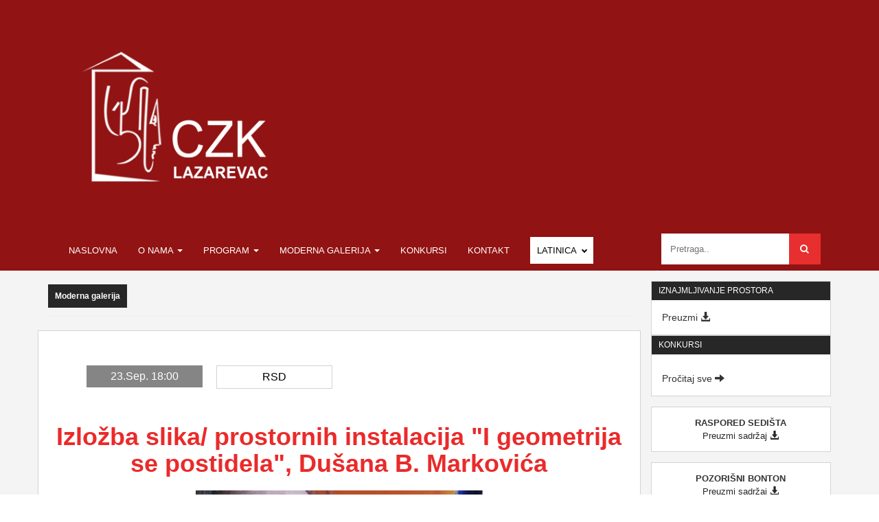

--- FILE ---
content_type: text/html; charset=UTF-8
request_url: https://www.czklazarevac.rs/program/moderna-galerija/izloba-i-geometrija-se-postidela-dusana-b-markovica-20220916
body_size: 8228
content:
<!doctype html>
<html lang="en">
    <head>
        <meta charset="utf-8">
        <meta name="viewport" content="width=device-width, initial-scale=1, shrink-to-fit=no">
        <meta name="description" content="">
        <meta name="keywords" content="">
        <meta name="title" content="Izložba slika/ prostornih instalacija &quot;I geometrija se postidela&quot;, Dušana B. Markovića - Moderna galerija">
        <meta name="author" content="">
        
        <meta property="fb:app_id" content="792409494565453"/>
        <meta property="og:title" content="Izložba slika/ prostornih instalacija &quot;I geometrija se postidela&quot;, Dušana B. Markovića - Moderna galerija"/>
        <meta property="og:url" content="https://www.czklazarevac.rs/program/moderna-galerija/izloba-i-geometrija-se-postidela-dusana-b-markovica-20220916"/>
        <meta property="og:site_name" content="CZK Lazarevac"/>
        <meta property="og:image" content="https://www.czklazarevac.rs/storage/app/uploads/public/632/446/a25/632446a255497419525363.jpg"/>
        <meta property="og:type" content="article"/>
        <meta property="og:description" content=""/>
        
        <link rel="icon" href="https://www.czklazarevac.rs/themes/czk_lazarevac/assets/images/favicon.ico">
        <link rel="stylesheet" href="https://maxcdn.bootstrapcdn.com/bootstrap/3.3.7/css/bootstrap.min.css">
        <link rel="stylesheet" href="https://cdnjs.cloudflare.com/ajax/libs/font-awesome/4.7.0/css/font-awesome.min.css">
        <link rel="stylesheet" type="text/css" href="https://cdnjs.cloudflare.com/ajax/libs/slick-carousel/1.9.0/slick.min.css"/>
        <link rel="stylesheet" type="text/css" href="https://cdnjs.cloudflare.com/ajax/libs/slick-carousel/1.9.0/slick-theme.min.css"/>
        <script src="https://ajax.googleapis.com/ajax/libs/jquery/3.2.1/jquery.min.js"></script>
        <script src="https://maxcdn.bootstrapcdn.com/bootstrap/3.3.7/js/bootstrap.min.js"></script>
        <link rel="icon" href="https://www.czklazarevac.rs/themes/czk_lazarevac/assets/images/logo.ico" type="image/x-icon">
        <link href="https://www.czklazarevac.rs/themes/czk_lazarevac/assets/css/style.css" rel="stylesheet">
                <title>Izložba slika/ prostornih instalacija &quot;I geometrija se postidela&quot;, Dušana B. Markovića - Moderna galerija</title>
    </head>
    <body class="layout-default page-program">
        <script>
	$("#slideshow > div:gt(0)").hide();

setInterval(function() {
  $('#slideshow > div:first')
    .fadeOut(1000)
    .next()
    .fadeIn(1000)
    .end()
    .appendTo('#slideshow');
}, 6000);
</script>
<div class="section-1">
    <div class="languages">
    </div>
    <div class="row header">
        <div class="navbar-brand col-sm-4">
            <a href="#"><img src="https://www.czklazarevac.rs/themes/czk_lazarevac/assets/images/logo.png" class="img-responsive" style="width:280px" alt=""></a></div>
            <div class="col-sm-8 hidden-xs">
                <div id="slideshow">
                                </div>
            </div>
    </div>
</div>        <nav class="navbar navbar-inverse">
    <div class="container">
        <div class="navbar-header">
        <button type="button" class="navbar-toggle" data-toggle="collapse" data-target="#myNavbar">
            <span class="icon-bar"></span>
            <span class="icon-bar"></span>
            <span class="icon-bar"></span>
        </button>

        </div>
        <div style="text-transform: uppercase;" class="collapse navbar-collapse" id="myNavbar">
            <ul class="nav navbar-nav">
                                        <li class="item sgfx-menu ">
                    <a href="https://www.czklazarevac.rs" target="_self">
                        Naslovna
                    </a>
                                        </li>
                                                <li class="dropdown item sgfx-menu ">
                    <a href="https://www.czklazarevac.rs/o-nama" target="_self" class="dropdown-toggle" data-toggle="dropdown">
                        O nama <span class="caret"></span>
                    </a>
                                        <ul class="dropdown-menu">
                                                                        <li class="item sgfx-menu ">
                                <a href="https://www.czklazarevac.rs/o-centru-za-kulturu-lazarevac" target="_self">
                                    O centru za kulturu
                                </a>
                                                            </li>
                                                            </ul>
                            </li>
                                                <li class="dropdown item sgfx-menu ">
                    <a href="#" target="_self" class="dropdown-toggle" data-toggle="dropdown">
                        Program <span class="caret"></span>
                    </a>
                                        <ul class="dropdown-menu">
                                                                        <li class="item sgfx-menu ">
                                <a href="https://www.czklazarevac.rs/programi/filmski-program" target="_self">
                                    Filmski program
                                </a>
                                                            </li>
                                                                                                <li class="item sgfx-menu ">
                                <a href="https://www.czklazarevac.rs/programi/muzicki-program" target="_self">
                                    Muzički program
                                </a>
                                                            </li>
                                                                                                <li class="item sgfx-menu ">
                                <a href="https://www.czklazarevac.rs/programi/scenski-program" target="_self">
                                    Scenski program
                                </a>
                                                            </li>
                                                                                                <li class="item sgfx-menu ">
                                <a href="https://www.czklazarevac.rs/programi/likovni-program" target="_self">
                                    Likovni program
                                </a>
                                                            </li>
                                                                                                <li class="item sgfx-menu ">
                                <a href="https://www.czklazarevac.rs/programi/edukativni-program" target="_self">
                                    Edukativni program
                                </a>
                                                            </li>
                                                                                                <li class="item sgfx-menu ">
                                <a href="https://www.czklazarevac.rs/programi/manifestacije" target="_self">
                                    Manifestacije
                                </a>
                                                            </li>
                                                                                                <li class="item sgfx-menu ">
                                <a href="https://www.czklazarevac.rs/programi/tribinski-program" target="_self">
                                    Tribinski program
                                </a>
                                                            </li>
                                                            </ul>
                            </li>
                                                <li class="dropdown item sgfx-menu ">
                    <a href="#" target="_self" class="dropdown-toggle" data-toggle="dropdown">
                        Moderna galerija <span class="caret"></span>
                    </a>
                                        <ul class="dropdown-menu">
                                                                        <li class="item sgfx-menu ">
                                <a href="https://www.czklazarevac.rs/moderna-galerija" target="_self">
                                    O Modernoj galeriji
                                </a>
                                                            </li>
                                                                                                <li class="item sgfx-menu ">
                                <a href="https://www.czklazarevac.rs/programi/moderna-galerija" target="_self">
                                    Program moderne galerije
                                </a>
                                                            </li>
                                                                                                <li class="item sgfx-menu ">
                                <a href="https://www.czklazarevac.rs/programi/moderna-galerija-prateci-program" target="_self">
                                    Prateći program moderne galerije
                                </a>
                                                            </li>
                                                                                                <li class="item sgfx-menu ">
                                <a href="https://www.czklazarevac.rs/legat-leposave-lepe-perovic" target="_self">
                                    Legat Leposave Lepe Perović - Stalna postavka
                                </a>
                                                            </li>
                                                                                                <li class="item sgfx-menu ">
                                <a href="https://www.czklazarevac.rs/rezultati-konkursa-moderne-galerije-centra-za-kulturu-lazarevac-za-izlagacku-sezonu-2025-godine" target="_self">
                                    Rezultati kоnkursa Mоderne galeriјe Centra za kulturu Lazarevac za izlagačku sezоnu 2025. gоdine
                                </a>
                                                            </li>
                                                            </ul>
                            </li>
                                                <li class="item sgfx-menu ">
                    <a href="https://www.czklazarevac.rs/objave" target="_self">
                        Konkursi
                    </a>
                                        </li>
                                                <li class="item sgfx-menu ">
                    <a href="https://www.czklazarevac.rs/kontakt" target="_self">
                        Kontakt
                    </a>
                                        </li>
            </ul>
            <ul class="nav navbar-nav navbar-right">
                <form class="example">
                    <input type="text" placeholder="Pretraga.." name="search">
                    <button type="submit"><i class="fa fa-search"></i></button>
                </form>
            </ul>
            <div class="sgfx_toggler">
                <div class="sgfx_toggler--main">
                  Latinica <i class="sgfxarrow sgfxdown"></i>
                </div>
                <div class="sgfx_toggler--dropdown openLatCirBlock">
                  <p>Latinica</p>
                  <p>Ћирилица</p>
                </div>
              </div>
        </div>
    </div>
</nav>
        
        <div class="section-3">
            <div class="container">
                <div class="row ">
                    <div class="col-sm-9">
                        
<h3><small><b>Moderna galerija</b></small></h3>
<hr>

<div id="row" class="row style selectedItem">
    <div class="main">


        <div class="row widget">
                                                                        <div class="col-sm-3 dateTime_pass">
                            <p>23.Sep. 18:00</p>
                        </div>
                                                
            <div class="col-sm-3 priceData">
                <p>  <span class="sgfx-translate">RSD</span> </p>
            </div>
            <!-- <div class="col-sm-3">
                <a href="#" class="btn btn-info ">
                    Rezervišite kartu
                </a>
            </div> -->
        </div>


        <h1 class="sgfx-translate">Izložba slika/ prostornih instalacija &quot;I geometrija se postidela&quot;, Dušana B. Markovića</h1>
        <div class="img">
            <img src="https://www.czklazarevac.rs/storage/app/uploads/public/632/446/a25/thumb_1914_390_500_0_0_crop.jpg" class="img-responsive">
        </div>
    </div>

    <div class="information sgfx-translate">
        
    </div>
    <br>
    <div class="description sgfx-translate">
        <p style="text-align: justify;">Nastavljajuću svoju izlagačku sezonu 2022. godine Moderna galerija Centra za kulturu Lazarevac u petak, 23. septembra u 18.00 časova ljubiteljima likovne umetnosti predstaviće izložbu radova "I geometrija se postidela", Dušana B. Markovića.</p>

<p style="text-align: justify;">Postavka izložbe bazira se na &nbsp;šest prostornih instalacija "koje se, unutar sebe, iščitavaju sleva nadesno, u vidu intrigantnog rebusa u čije značenje treba da proniknemo... Izložbom "I geometrija se postidela" Dušan Marković problematizuje ubistvo kao akt agresije, i to ne bilo kakvo ubistvo, već ubistvo dekapitacijom (odsecanjem glave), kao potpunu fizičku i moralnu degradaciju i uništenje drugog ljudskog bića." (iz teksta kataloga Ivana Fregl, istoričarka umetnosti)</p>

<p style="text-align: justify;">Biografija&nbsp;</p>

<p style="text-align: justify;">1948. Rođen u Beogradu
	<br>1974. Završio FLU u Beogradu
	<br>1977. Završio poslediplomske studije na FLU
	<br>1980. Boravio na National Hoger Institut-u u Antverpenu, Belgija
	<br>(stipendista vlade Belgije)
	<br>SAMOSTALNE IZLOŽBE
	<br>1973. Amsterdam, Holandija, galerija T, sculpture u aluminijumu
	<br>1974. Beograd, „Skulpture i crteži”, Galerija Doma omladine
	<br>1975. Novi Sad, „Slike i crteži”, Salon tribine mladih
	<br>1976. Beograd, „Grafike i crteži”, Galerija Grafički kolektiv
	<br>1977. Beograd, „Skulpture i grafike”, Galerija Doma omladine
	<br>1979. Beograd, „Skulpture i gvaševi”, Galerija KNU
	<br>1979. Kragujevac, „Skulpture i grafike”, Mali likovni salon Narodnog
	<br>muzeja
	<br>1980. Antverpen (Belgija), „Crteži i objekti”, National Hoger Institut
	<br>Cazin, zamak Ostržac, crteži
	<br>1982. Beograd, „Crteži i mala plastika”, Galerija Grafički kolektiv
	<br>1983. Niš, „Radovi 73-83”, Salon 77
	<br>1984.
	<br>Beograd, „Skulpture i slike”, Galerija Kulturni centar;
	<br>Čačak, „Skulpture i slike”, Galerija Dom kulture
	<br>1986.
	<br>Beograd, „Nostalgija majstora bilijara”, slike i objekti, Galerija
	<br>Stara kapetanija
	<br>Bor, „Prodavac iluzija”, skulpture, Galerija Muzeja metalurgije
	<br>1991. Beograd, „Slike i objekti”, Galerija ULUS-a
	<br>1993. Beograd, „Pariski dnevnik”, radovi na papiru, Galerija Grafički
	<br>kolektiv
	<br>1996. Beograd, „Jahači sazvežđa”, objekti i crteži, Galerija Cepter
	<br>1997. Beograd, „Studija ruke, eksera i spirale”, objekti i crteži,
	<br>Galerija Haos
	<br>1998. Budva, „Jahači sazvežđa II”, objekti, Galerija Arkade
	<br>2000. Niš, „Skulpture i slike”, Galerija Srbija
	<br>2001. Nikozija (Kipar), „Krik u dva reda”, Centar Melina Merkuri
	<br>2001. Beograd, „O veličini – jezička rasprava”, objekti, Galerija
	<br>ULUS-a
	<br>2002.
	<br>Oslo (Norveška), „About the...”, objekti i crteži,
	<br>Jugoslovenski kulturni centar;
	<br>Drobak (Norveška), „About the...”, objekti i crteži, Galerija
	<br>Bryggerhuset
	<br>2003. Požega, „O rodoslovu...”, objekti i slike, Gradska galerija
	<br>2004. Vranje, „O deobi...”, objekti i slike, Galerija Narodnog muzeja
	<br>2006.
	<br>Beograd, „O deobi”, objekti, Galerija Grafičkog kolektiva;
	<br>Beograd, „O kastraciji”, slike i objekti, Umetnički paviljon Cvjeta
	<br>Zuzorić
	<br>2007. Budva, „O sinhronicitetu”, slike, Gradteatar, Galerija Santa
	<br>Marija
	<br>2008. Beograd, „Matrica”, skulpture, Nacionalna galerija Beograd
	<br>2011. Beograd, „O sreći”, slike, Galerija Haos
	<br>2012. Beograd, „O kamuflaži”, objekti, Prodajna galerija Beograd
	<br>2013. Budimpešta (Mađarska), „Levo, levo, levo...”, prostorna
	<br>instalacija, Galerija Srpskog kulturnog centra
	<br>2015. Beograd, „Tvorac tornada”, Umetnički paviljon Cvjeta Zuzorić;
	<br>„Digitalni kolaž – 20 godina rada Galerije Haos”, Galerija Haos
	<br>2018. Dubai, UAE, „Osam projekata crteža”, alternativni prostor
	<br>2018. Beograd, „Koliko gore toliko dole”, galerija 73, objekti
	<br>2019. Beograd, „O smrti mecene, potopu i apostolskim znamenjima”,
	<br>Umetnički paviljon Cvjeta Zuzorić;
	<br>2020. Niš, „O namerama autora”, Galerija SLU, Paviljon u Tvrđavi
	<br>2022.
	<br>Beograd, galerija 73, umetnički projekat „Slavan, Beo, Vezan”, slike i
	<br>instalacije
	<br>Lazarevac, savremena galerija, umetnički projekat ,,I geomertija se
	<br>postidela’’, slike
	<br>Kikinda, galerija Terra, umetnički projekat ,,Posle potopa”, bojeno
	<br>drvo
	<br>Beograd, galerija Beograd, umetnički projekat „Autopsija bunde od
	<br>crnog astragana”, instalacije
	<br>NAGRADE
	<br>1968. Beograd, nagrada za skulpturu „Omladinci slikari amateri”,
	<br>Dom Omladine
	<br>1969. Beograd, „50 godina SKJ”, treća nagrada za skulpturu
	<br>1973.
	<br>Beograd, „Fond Ilije Kolarevića za skulpturu na FLU”
	<br>Beograd, „Prva nagrada za slikarstvo JK – Berlin 73”
	<br>Beograd, „Treća nagrada za skulpturu JK – Berlin 73”
	<br>1974. Vrnjačka Banja, „Prva nagrada za skulpturu LVS”
	<br>1976. Beograd, „Plaketa zlatnog pera Beograda”
	<br>1977. Beograd, „Fond Sretena Stojanovića za skulpturu FLU”
	<br>1980. Beograd, „Nagrada ULUS-a za malu plastiku”
	<br>1988. Beograd, „Nagrada za lice godine UEPS”, Grmeč, Miki Mićović,
	<br>autor spota Dušan B. Marković
	<br>1989. Beograd, „Zlatno dleto ULUS-a”
	<br>1989. Beograd, „Prva nagrada Prostor 89”
	<br>1998. Novi Sad, Nagrada za dizajn P.K.N.S.
	<br>KOLEKTIVNE IZLOŽBE
	<br>1967. Beograd, konkurs CKSOS, galerija Doma Omladine
	<br>1968. Beograd, „Omladinci slikari amateri”, Dom Omladine Beograd,
	<br>izložba radova studenata BU, Dom Omladine
	<br>1969. Beograd, izložba studenata BU, Cvijeta Zuzorić
	<br>1971. Seguret, Francuska, atelieartistique internacional, izložba u
	<br>Avinjonu
	<br>1973. Ljubljana, „Studentska forma Viva”, kamen bihacit
	<br>1974.
	<br>Beograd, „Grafika beogradskog kluba” Beograd, „Generacija 74”
	<br>Beograd, „Prvi izlagači Doma Omladine”
	<br>Beograd, „Moja mladost”</p>

<p>
	<br>
</p>
    </div>
    <div class="clearfix"></div>
        <div class="thumbnails-1">

            </div>
</div>                        <div class="row sponsors">
    <div class="col-sm-4"><img src="https://www.czklazarevac.rs/themes/czk_lazarevac/assets/images/Lazarevac.png" style="width: 60px; margin-right: 10px"> <span class="sgfx-translate">Gradska opština
        LAZAREVAC</span></div>
    <div class="col-sm-4"><img src="https://www.czklazarevac.rs/themes/czk_lazarevac/assets/images/eps.png" style="width: 50px; margin-right: 10px"> <span class="sgfx-translate">Ogranak RB Kolubara</span></div>
    <div class="col-sm-4">
    <a target="_blank" href="https://www.addiko.rs/">
        <img src="https://www.czklazarevac.rs/storage/app/media/adiko_banka_czk_lazarevac_footer.jpg" style="width: 150px; margin-right: 10px"> Addico Bank</div>
    </a>
</div>                    </div>
                    <div class="col-sm-3 sidebar">
                        <div id="fb-root"></div>
<script>(function(d, s, id) {
  var js, fjs = d.getElementsByTagName(s)[0];
  if (d.getElementById(id)) return;
  js = d.createElement(s); js.id = id;
  js.src = 'https://connect.facebook.net/en_GB/sdk.js#xfbml=1&version=v3.2';
  fjs.parentNode.insertBefore(js, fjs);
}(document, 'script', 'facebook-jssdk'));</script>
<!-- FB moze da se sredi da radi dinamicki.... Ovo je samo za pocetak -->


<div class="card">
    <div class="card-header">
        IZNAJMLJIVANJE PROSTORA
    </div>
    <div class="card-body">
        <a target="_blank" href="https://czklazarevac.rs/storage/app/media/pravilnik_o_koriscenju_prostora.docx"><span class="sgfx-translate">Preuzmi</span> <span class="glyphicon glyphicon-download-alt"></span></a>
    </div>
</div>


<div class="card">
    <div class="card-header sgfx-translate">
        KONKURSI
    </div>
            <div class="card-body">
            <p class="card-text sgfx-translate"></p>
            <a href="/objave"><span class="sgfx-translate">Pročitaj sve</span> <span class="glyphicon glyphicon-arrow-right"></a>
        </div>
    </div>


<div class="card-seatmap">
    <p class="card-text"><b class="sgfx-translate">RASPORED SEDIŠTA</b><br>
        <a target="_blank" href="https://www.czklazarevac.rs/storage/app/media/sala_czk_2024.png"><span class="sgfx-translate">Preuzmi sadržaj</span> <span class="glyphicon glyphicon-download-alt"></span></a></p>
</div>

<div class="card-bonton">
    <p class="card-text"><b class="sgfx-translate">POZORIŠNI BONTON</b><br>
        <a target="_blank" href="https://www.czklazarevac.rs/storage/app/media/Pozori%C5%A1niBonton.jpg"><span class="sgfx-translate">Preuzmi sadržaj</span> <span class="glyphicon glyphicon-download-alt"></span></a></p>
</div>
<div class="card-bonton">
    <p class="card-text"><b class="sgfx-translate">INFORMACIJE OD JAVNOG ZNAČAJA</b><br>
        <a target="_blank" href="https://www.czklazarevac.rs/storage/app/media/2023/informacije_od_javnog_znacaja.docx"><span class="sgfx-translate">Preuzmi sadržaj</span> <span class="glyphicon glyphicon-download-alt"></span></a></p>
</div>
<div class="card-bonton">
    <p class="card-text"><b class="sgfx-translate">ZAHTEV ZA INFORMACIJE OD JAVNOG ZNAČAJA</b><br>
        <a target="_blank" href="https://www.czklazarevac.rs/storage/app/media/2023/zahtev_za_infirmacije_od_javnog_znacaja.doc"><span class="sgfx-translate">Preuzmi sadržaj</span> <span class="glyphicon glyphicon-download-alt"></span></a></p>
</div>

<div class="card-info">
    <img style="width: 100%;" src="https://www.czklazarevac.rs/storage/app/media/adiko_banka_czk_lazarevaac.jpg" alt="">
</div>

<div class="card-info" style="width: 100%;">
    <img class="top img-responsive" src="https://www.czklazarevac.rs/themes/czk_lazarevac/assets/images/contact.jpg" alt="">
    <div class="card-body">
        <p class="card-text"><span class="sgfx-translate">ADRESA</span><br>
            <b><span class="sgfx-translate">Hilandarska 2, 11550 Lazarevac</span></b><br><br>

            <span class="sgfx-translate">KONTAKT TELEFONI</span> <br>
            <b>011/8123-344, 011/8121-703</b><br><br>

            <span class="sgfx-translate">RADNO VREME BILETARNICE</span><br>
            <b class="sgfx-translate">Radnim danima od 09 do 20h</b><br>
            <span class="sgfx-translate">Vikendom sat vremena pre početka programa</span></p>

    </div>
</div>

<div class="fb-page" data-href="https://web.facebook.com/czklazarevac/" data-tabs="timeline" data-small-header="false" data-adapt-container-width="true" data-hide-cover="false" data-show-facepile="true"><blockquote cite="https://www.facebook.com/facebook" class="fb-xfbml-parse-ignore"><a href="https://www.facebook.com/facebook">Facebook</a></blockquote></div>                    </div>
                </div>
            </div>
        </div>

        <div class="section-4">
    <footer class="page-footer">

        <div class="container-fluid  text-md-left">
            <div class="row">

                <div class="col-md-4 mt-md-0 mt-3">
                    <img src="https://www.czklazarevac.rs/themes/czk_lazarevac/assets/images/logo.png" class="img-responsive" style="width:160px;margin:auto;" alt="">

                </div>

                <div class="col-md-2 mb-md-0 mb-3">


                    <ul class="list-unstyled">
                        <li>
                            <a href="#!" class="sgfx-translate">POČETNA</a>
                        </li>
                        <li>
                            <a href="#!" class="sgfx-translate">O NAMA</a>
                        </li>
                        <li>
                            <a href="#!" class="sgfx-translate">PROGRAM</a>
                        </li>
                        <li>
                            <a href="#!" class="sgfx-translate">MODERNA GALERIJA</a>
                        </li>
                        <li>
                            <a href="#!" class="sgfx-translate">KONTAKT</a>
                        </li>
                    </ul>

                </div>

                <div class="col-md-3 mb-md-0 mb-3">

                    <h5 class="text-uppercase sgfx-translate">Korisni linkovi</h5>

                    <ul class="list-unstyled">
                        <li>
                            <a href="#" class="sgfx-translate">Ministarstvo kulture i informisanja</a>
                        </li>
                        <li>
                            <a href="#" class="sgfx-translate">Gradski sekretarijat za kulturu</a>
                        </li>
                        <li>
                            <a href="http://lazarevac.rs/" target="auto" class="sgfx-translate">Grad Lazarevac</a>
                        </li>
                    </ul>

                </div>
                <div class="col-md-3 mb-md-0 mb-3">

                    <div class="newsletter">
                        <hgroup>
                            <h5 class="sgfx-translate">
                                Primajte obaveštenja putem e-mail-a
                            </h5>
                        </hgroup>
                        <div class="well">
                            <form action="#">
                                <div class="input-group">
                                    <input class="btn btn-sm" name="email" id="email" type="email" placeholder="Vaša e-mail adresa"
                                        required>
                                    <button class="btn btn-info btn-sm" type="submit">Pošalji</button>
                                </div>
                            </form>
                        </div>
                    </div>
                </div>


            </div>
        </div>

        <div class="footer-copyright text-center py-3">Copyright: <span class="sgfx-translate">Centar za kulturu Lazarevac</span> © 2019. Website by <span class="sgfx-translate"> SGFX
            Media</span>
        </div>

    </footer>
</div>
        <script type="text/javascript" src="https://cdnjs.cloudflare.com/ajax/libs/slick-carousel/1.9.0/slick.min.js"></script>
        <script src="https://www.czklazarevac.rs/themes/czk_lazarevac/assets/js/app.js"></script>
        <script type="text/javascript">
        
        
            var transliterate = function(text) {

            text = text
            .replace(/lj/g,'\u0459')
                .replace(/Lj/g,'Љ')
                .replace(/LJ/g,'Љ')
        
                .replace(/nj/g,'\u045A')
                .replace(/Nj/g,'Њ')
                .replace(/NJ/g,'Њ')
        
                .replace(/dž/g,'џ')
                .replace(/Dž/g,'Џ')
                .replace(/DŽ/g,'Џ')
        
                .replace(/a/g,'а')
                .replace(/b/g,'б')
                .replace(/c/g,'ц')
                .replace(/č/g,'ч')
                .replace(/ć/g,'\u045B')
                .replace(/d/g,'д')
                .replace(/đ/g,'ђ')
                .replace(/e/g,'е')
                .replace(/f/g,'ф')
                .replace(/g/g,'г')
                .replace(/h/g,'х')
                .replace(/i/g,'и')
                .replace(/j/g,'ј')
                .replace(/k/g,'к')
                .replace(/l/g,'л')
                .replace(/m/g,'м')
                .replace(/n/g,'н')
                .replace(/o/g,'о')
                .replace(/p/g,'п')
                .replace(/r/g,'р')
                .replace(/s/g,'с')
                .replace(/š/g,'ш')
                .replace(/t/g,'т')
                .replace(/u/g,'у')
                .replace(/v/g,'в')
                .replace(/z/g,'з')
                .replace(/ž/g,'ж')
        
                .replace(/A/g,'А')
                .replace(/B/g,'Б')
                .replace(/C/g,'Ц')
                .replace(/Č/g,'Ч')
                .replace(/Ć/g,'Ћ')
                .replace(/D/g,'Д')
                .replace(/Đ/g,'Ђ')
                .replace(/E/g,'Е')
                .replace(/F/g,'Ф')
                .replace(/G/g,'Г')
                .replace(/H/g,'Х')
                .replace(/I/g,'И')
                .replace(/J/g,'Ј')
                .replace(/K/g,'К')
                .replace(/L/g,'Л')
                .replace(/M/g,'М')
                .replace(/N/g,'Н')
                .replace(/O/g,'О')
                .replace(/P/g,'П')
                .replace(/R/g,'Р')
                .replace(/S/g,'С')
                .replace(/Š/g,'Ш')
                .replace(/T/g,'Т')
                .replace(/U/g,'У')
                .replace(/V/g,'В')
                .replace(/Z/g,'З')
                .replace(/Ž/g,'Ж')
                .replace(/<(\/*)п[^>]*>/g, '<$1p>')
                .replace(/<(\/*)бр[^>]*>/g, '<$1br>')
                .replace(/&нбсп/g, '&nbsp')
                .replace(/<(\/*)стронг[^>]*>/g, '<$1strong>')
                .replace(/&лт/g, '&lt')
                .replace(/&гт/g, '&gt')
                .replace(/&амп;/g, '&')
               
        
            return text;
        };
        
        var transliterateLatin = function(text) {

        text = text
           .replace(/љ/g,'lj')
                .replace(/Љ/g,'LJ')
                .replace(/Љ/g,'LJ')
        
                .replace(/њ/g,'nj')
                .replace(/Њ/g,'Nj')
                .replace(/Њ/g,'NJ')
        
                .replace(/џ/g,'dž')
                .replace(/Џ/g,'Dž')
                .replace(/Џ/g,'DŽ')
        
                .replace(/а/g,'a')
                .replace(/б/g,'b')
                .replace(/ц/g,'c')
                .replace(/ч/g,'č')
                .replace(/ћ/g,'ć')
                .replace(/д/g,'d')
                .replace(/ђ/g,'đ')
                .replace(/е/g,'e')
                .replace(/ф/g,'f')
                .replace(/г/g,'g')
                .replace(/х/g,'h')
                .replace(/и/g,'i')
                .replace(/j/g,'ј')
                .replace(/к/g,'k')
                .replace(/л/g,'l')
                .replace(/м/g,'m')
                .replace(/н/g,'n')
                .replace(/o/g,'о')
                .replace(/п/g,'p')
                .replace(/р/g,'r')
                .replace(/с/g,'s')
                .replace(/ш/g,'š')
                .replace(/т/g,'t')
                .replace(/у/g,'u')
                .replace(/в/g,'v')
                .replace(/з/g,'z')
                .replace(/ж/g,'ž')
        
                .replace(/A/g,'А')
                .replace(/Б/g,'B')
                .replace(/Ц/g,'C')
                .replace(/Ч/g,'Č')
                .replace(/Ћ/g,'Ć')
                .replace(/Д/g,'D')
                .replace(/Ђ/g,'Đ')
                .replace(/E/g,'Е')
                .replace(/Ф/g,'F')
                .replace(/Г/g,'G')
                .replace(/Х/g,'H')
                .replace(/И/g,'I')
                .replace(/Ј/g,'J')
                .replace(/К/g,'K')
                .replace(/Л/g,'L')
                .replace(/М/g,'M')
                .replace(/Н/g,'N')
                .replace(/O/g,'О')
                .replace(/П/g,'P')
                .replace(/Р/g,'R')
                .replace(/С/g,'S')
                .replace(/Ш/g,'Š')
                .replace(/Т/g,'T')
                .replace(/У/g,'U')
                .replace(/В/g,'V')
                .replace(/З/g,'Z')
                .replace(/Ж/g,'Ž')
    
        return text;
    };
    
                var sgfxarrowdown = document.createElement('i'); // is a node
                sgfxarrowdown.className = 'sgfxarrow sgfxdown';
            
            
            
                document.getElementsByClassName("sgfx_toggler--main")[0].addEventListener("click", function () {
                  document.getElementsByClassName("sgfx_toggler--dropdown")[0].classList.toggle("openLatCirBlock");
                })
            
                document.getElementsByClassName("sgfx_toggler--dropdown")[0].children[0].addEventListener("click", function () {
                  document.getElementsByClassName("sgfx_toggler--main")[0].innerHTML = document.getElementsByClassName("sgfx_toggler--dropdown")[0].children[0].innerHTML + " ";
                  document.getElementsByClassName("sgfx_toggler--main")[0].appendChild(sgfxarrowdown);
                  document.getElementsByClassName("sgfx_toggler--dropdown")[0].classList.toggle("openLatCirBlock");
                  document.querySelectorAll('input[name=search]')[0].placeholder = "Pretraga..";
                  document.querySelectorAll('input[name=email]')[0].placeholder = "E-mail adresa";
                  
                  if(typeof document.querySelectorAll('input[name=name]')[0] !== "undefined"){
                      document.querySelectorAll('input[name=name]')[0].placeholder = "Ime";
                      document.querySelectorAll('textarea[name=message]')[0].placeholder = "Tekst poruke...";
                  }
                  
                  
                  localStorage.setItem("theLetter", "latin");
                  
                  for(i=0; i < document.getElementsByClassName("sgfx-translate").length; i++){
                      test = document.getElementsByClassName("sgfx-translate")[i].innerHTML;
                      test2= transliterateLatin(test);
                      document.getElementsByClassName("sgfx-translate")[i].innerHTML = test2;
                    }
                    
                    var navbarLen = "";
                    for(i = 0; i < document.getElementsByClassName("sgfx-menu").length; i++){
                        navbarLen = document.getElementsByClassName("sgfx-menu")[i].children[0].children.length;
                    
                      tranNavbar = document.getElementsByClassName("sgfx-menu")[i].children[0].textContent
                      tranNavbarFun= transliterateLatin(tranNavbar);
                    
                      document.getElementsByClassName("sgfx-menu")[i].children[0].innerHTML = tranNavbarFun
                    
                      if(navbarLen){
                        var sgfxcaret = document.createElement('span'); // is a node
                        sgfxcaret.className = 'caret';
                        document.getElementsByClassName("sgfx-menu")[i].children[0].appendChild(sgfxcaret);
                      }
                    }
                  
                })
                document.getElementsByClassName("sgfx_toggler--dropdown")[0].children[1].addEventListener("click", function () {
                  document.getElementsByClassName("sgfx_toggler--main")[0].innerHTML = document.getElementsByClassName("sgfx_toggler--dropdown")[0].children[1].innerHTML + " ";
                  document.getElementsByClassName("sgfx_toggler--main")[0].appendChild(sgfxarrowdown);
                  document.getElementsByClassName("sgfx_toggler--dropdown")[0].classList.toggle("openLatCirBlock");
                  document.querySelectorAll('input[name=search]')[0].placeholder = "Претрага..";
                  document.querySelectorAll('input[name=email]')[0].placeholder = "Имејл адреса";
                  if(typeof document.querySelectorAll('input[name=name]')[0] !== "undefined"){
                      document.querySelectorAll('input[name=name]')[0].placeholder = "Име";
                      document.querySelectorAll('textarea[name=message]')[0].placeholder = "Текст поруке...";
                  }
                  
                  localStorage.setItem("theLetter", "cyrillic");
                  
                  for(i=0; i < document.getElementsByClassName("sgfx-translate").length; i++){
                      test = document.getElementsByClassName("sgfx-translate")[i].innerHTML;
                      test2= transliterate(test);
                      document.getElementsByClassName("sgfx-translate")[i].innerHTML = test2;
                    }
                    
                    var navbarLen = "";
                    for(i = 0; i < document.getElementsByClassName("sgfx-menu").length; i++){
                        navbarLen = document.getElementsByClassName("sgfx-menu")[i].children[0].children.length;
                    
                      tranNavbar = document.getElementsByClassName("sgfx-menu")[i].children[0].textContent
                      tranNavbarFun= transliterate(tranNavbar);
                    
                      document.getElementsByClassName("sgfx-menu")[i].children[0].innerHTML = tranNavbarFun
                    
                      if(navbarLen){
                        var sgfxcaret = document.createElement('span'); // is a node
                        sgfxcaret.className = 'caret';
                        document.getElementsByClassName("sgfx-menu")[i].children[0].appendChild(sgfxcaret);
                      }
                    }
                })
                
                
                if(localStorage.getItem("theLetter") == "latin"){
                    document.getElementsByClassName("sgfx_toggler--main")[0].innerHTML = document.getElementsByClassName("sgfx_toggler--dropdown")[0].children[0].innerHTML + " ";
                document.getElementsByClassName("sgfx_toggler--main")[0].appendChild(sgfxarrowdown);
                document.querySelectorAll('input[name=search]')[0].placeholder = "Pretraga..";
                document.querySelectorAll('input[name=email]')[0].placeholder = "E-mail adresa";
                if(typeof document.querySelectorAll('input[name=name]')[0] !== "undefined"){
                      document.querySelectorAll('input[name=name]')[0].placeholder = "Ime";
                      document.querySelectorAll('textarea[name=message]')[0].placeholder = "Tekst poruke...";
                  }
                    
                for(i=0; i < document.getElementsByClassName("sgfx-translate").length; i++){
                      test = document.getElementsByClassName("sgfx-translate")[i].innerHTML;
                      test2= transliterateLatin(test);
                      document.getElementsByClassName("sgfx-translate")[i].innerHTML = test2;
                    }
                    
                    var navbarLen = "";
                    for(i = 0; i < document.getElementsByClassName("sgfx-menu").length; i++){
                        navbarLen = document.getElementsByClassName("sgfx-menu")[i].children[0].children.length;
                    
                      tranNavbar = document.getElementsByClassName("sgfx-menu")[i].children[0].textContent
                      tranNavbarFun= transliterateLatin(tranNavbar);
                    
                      document.getElementsByClassName("sgfx-menu")[i].children[0].innerHTML = tranNavbarFun
                    
                      if(navbarLen){
                        var sgfxcaret = document.createElement('span'); // is a node
                        sgfxcaret.className = 'caret';
                        document.getElementsByClassName("sgfx-menu")[i].children[0].appendChild(sgfxcaret);
                      }
                    }    
                }
                
                if(localStorage.getItem("theLetter") == "cyrillic"){
                document.getElementsByClassName("sgfx_toggler--main")[0].innerHTML = document.getElementsByClassName("sgfx_toggler--dropdown")[0].children[1].innerHTML + " ";
                document.getElementsByClassName("sgfx_toggler--main")[0].appendChild(sgfxarrowdown);
                document.querySelectorAll('input[name=search]')[0].placeholder = "Претрага..";
                document.querySelectorAll('input[name=email]')[0].placeholder = "Имејл адреса";
                if(typeof document.querySelectorAll('input[name=name]')[0] !== "undefined"){
                      document.querySelectorAll('input[name=name]')[0].placeholder = "Име";
                      document.querySelectorAll('textarea[name=message]')[0].placeholder = "Текст поруке...";
                  }
                    
                for(i=0; i < document.getElementsByClassName("sgfx-translate").length; i++){
                      test = document.getElementsByClassName("sgfx-translate")[i].innerHTML;
                      test2= transliterate(test);
                      document.getElementsByClassName("sgfx-translate")[i].innerHTML = test2;
                    }
                    
                    var navbarLen = "";
                    for(i = 0; i < document.getElementsByClassName("sgfx-menu").length; i++){
                        navbarLen = document.getElementsByClassName("sgfx-menu")[i].children[0].children.length;
                    
                      tranNavbar = document.getElementsByClassName("sgfx-menu")[i].children[0].textContent
                      tranNavbarFun= transliterate(tranNavbar);
                    
                      document.getElementsByClassName("sgfx-menu")[i].children[0].textContent = tranNavbarFun
                    
                      if(navbarLen){
                        var sgfxcaret = document.createElement('span'); // is a node
                        sgfxcaret.className = 'caret';
                        document.getElementsByClassName("sgfx-menu")[i].children[0].appendChild(sgfxcaret);
                      }
                    }    
                }
                

        
        

        
        //document.getElementsByClassName("sgfx-translate")[0].textContent = test2
        
        </script>
        <script src="/modules/system/assets/js/framework.js"></script>
<script src="/modules/system/assets/js/framework.extras.js"></script>
<link rel="stylesheet" property="stylesheet" href="/modules/system/assets/css/framework.extras.css">
            </body>

</html>

--- FILE ---
content_type: text/css
request_url: https://www.czklazarevac.rs/themes/czk_lazarevac/assets/css/style.css
body_size: 2796
content:
body {
  font-family: Arial, Helvetica, sans-serif;
  margin-left: auto;
  margin-right: auto;
}

.section-1 {
background-color: rgb(145, 19, 19);
top: 0px;
width: 100%;
margin: 0 auto;
display: block;
padding: 0 40px 20px 40px;
}

.languages {
position: relative;
margin-left: 10%;
margin-right: 10%;
top: 0px;
max-width: 80%;
height: 30px;
text-align: right;
padding-top: 20px;
padding-right: 0;
font-weight: bold;
color: white;
font-size: 7.5pt;
}

.languages a {
color: white;
}

.header {
position: relative;
margin-left: 5%;
margin-right: 5%;
padding:10px 0 0 0;
width: 90%;
}

.navbar {
    margin-bottom: 0;
    border-radius: 0;
    position: relative;
    font-size: 10pt;
  }

.navbar-brand {
    height: 100%;
    padding: 0 15px 0 15px;
  }

.navbar-inverse {
    background-color: #911313;
    color:white;
    border:none;
  }

.navbar-inverse .navbar-nav>li>a {
  color: white;
}

.navbar-inverse .navbar-nav>li>a:hover{
  background-color: #911313;
}

.navbar-inverse .navbar-nav>.active>a, .navbar-inverse .navbar-nav>.active>a:focus, .navbar-inverse .navbar-nav>.active>a:hover {
  color: #fff;
  background-color: #e82f2f;
}

.navbar-inverse .navbar-collapse, .navbar-inverse .navbar-form {
  border-color: rgb(145, 19, 19);
}

.navbar-right{
  margin-right:0;
  margin-left:5px;
}

form.example input[type=text] {
padding: 12px;

border: 1px solid white;
float: left;
width: 80%;
background: #fff;
color:#282728;
}

form.example button {
float: left;
width: 20%;
padding: 12px;
background: #e82f2f;
color: white;

border: 1px solid  #e82f2f;
border-left: none;
cursor: pointer;
}

form.example button:hover {
background: #911313;
border: 1px solid  #911313;
}

form.example::after {
content: "";
clear: both;
display: table;
}

.navbar-inverse .navbar-nav>.open>a, .navbar-inverse .navbar-nav>.open>a:focus, .navbar-inverse .navbar-nav>.open>a:hover {
  color: #fff;
  background-color: #e82f2f;
}

.dropdown-menu {
padding: 0px;
}

.dropdown-menu li a{
background-color: white;
color:#000;
padding: 10px;
}

.dropdown-menu li a:hover{
background-color: #911313;
color:white;
padding: 10px;
}

.navbar-inverse .navbar-nav .open .dropdown-menu>li>a {
  color: #000;
}

.navbar-inverse .navbar-nav .open .dropdown-menu>li>a:hover {
  color: white;
  background-color: #e82f2f;
}

.navbar-inverse .navbar-toggle:focus, .navbar-inverse .navbar-toggle:hover {
  background-color: #e82f2f;
}
.navbar-inverse .navbar-toggle {
  border:none;
}

.section-2 {
background-color: rgb(40, 39, 40);
position: relative;
padding: 20px;
margin-left:0;
margin-right:0;
}

.thumbnails {
margin-left: 10%;
margin-right: 10%;
text-align: center;
width:80%;
}

.hovereffect {
width:100%;
height:100%;
float:left;
overflow:hidden;
position:relative;
text-align:center;
cursor:default;
margin: 15px 0 15px 0px;
}

.hovereffect .overlay {
width:100%;
height:100%;
position:absolute;
overflow:hidden;
top:0;
left:0;
opacity:0;
background-color:rgba(0,0,0,0.5);
-webkit-transition:all .4s ease-in-out;
transition:all .4s ease-in-out
}

.hovereffect img {
display:block;
position:relative;
-webkit-transition:all .4s linear;
transition:all .4s linear;
}

.hovereffect h2 {
color:#fff;
text-align:center;
position:relative;
font-size:17px;
background:rgba(0,0,0,0.6);
-webkit-transform:translatey(-100px);
-ms-transform:translatey(-100px);
transform:translatey(-100px);
-webkit-transition:all .2s ease-in-out;
transition:all .2s ease-in-out;
padding:10px;
}

.hovereffect a.info {
text-decoration:none;
display:inline-block;
text-transform:uppercase;
color:#fff;
border:1px solid #fff;
background-color:transparent;
opacity:0;
filter:alpha(opacity=0);
-webkit-transition:all .2s ease-in-out;
transition:all .2s ease-in-out;
margin:50px 0 0;
padding:7px 14px;
}

.hovereffect a.info:hover {
box-shadow:0 0 5px #fff;
}

.hovereffect:hover img {
-ms-transform:scale(1.2);
-webkit-transform:scale(1.2);
transform:scale(1.2);
}

.hovereffect:hover .overlay {
opacity:1;
filter:alpha(opacity=100);
}

.hovereffect:hover h2,.hovereffect:hover a.info {
opacity:1;
filter:alpha(opacity=100);
-ms-transform:translatey(0);
-webkit-transform:translatey(0);
transform:translatey(0);
}

.hovereffect:hover a.info {
-webkit-transition-delay:.2s;
transition-delay:.2s;
}

.section-3 {
background-color: rgb(244, 244, 244);
position: relative;
}

h3 small {
color:white;
background-color: #282728;
padding: 10px;
margin:0;
font-size: 9pt;
}

.red{
color:#ea2a2a;
}

.date {
width:50%;
float:left;
text-align: center;
background-color: #ea2a2a;
padding: 5px;
color:#fff;
}
.dates {
  width:50%;
  float:left;
  text-align: center;
  background-color: #ea2a2a;
  padding: 5px;
  color:#fff;
}

.date-1 {
float:left;
text-align: center;
background-color: #ea2a2a;
padding: 5px;
color:#fff;
}

.details {
width:50%;
float: left;
text-align: right;
padding: 5px;
cursor: pointer;
}

.time {
float: left;
padding: 5px;
cursor: pointer;
}

.place {
width:50%;
float:left;
text-align: right;
font-weight: bold;
margin:0;
}

.price {
width:50%;
float:right;
text-align: right;
font-weight: bold;
margin:0;
}

.place-1 {
width:70%;
float:left;
text-align: right;
font-weight: bold;
margin:0;
}

.price-1 {
width:30%;
float:right;
text-align: right;
font-weight: bold;
margin:0;
}

.main  {
padding-bottom: 25px;
}

.main a {
color:#282728;
}

.main h3 {
margin-top:15px;
}

.movies {
border-left: 1px solid lightgray;
}

.row .style{
border:1px solid lightgray;
background-color: white;
margin-top: 15px;
}

.movie .col-sm-4{
float: left;
padding: 2px;
}

.movie {
padding:8px 0 5px 5px;
}
.passed {
  opacity: 0.5;
  filter: grayscale(100%);
}

.movie .col-sm-8{
  padding: 5px;

float: left;
}

.movies-date{
text-align: center;
border:1px solid gray;
padding: 5px;
color: #282728;
cursor: pointer;
}

.pager{
margin:6px;
cursor: pointer;
}

.pager li>a, .pager li>span {
  display: inline-block;
  padding: 5px 14px;
  background-color: #fff;
  border: none;
  color:gray;
}

.sidebar {
margin-top: 15px;
}

.card {
border:1px solid lightgray;
background-color: white;
}

.card-header {
color:white;
background-color: #282728;
padding: 5px 0 5px 10px;
font-size: 9pt;
}

.card-body {
padding: 15px;
}

.card-body a{
color:#333;
}

.card-program {
background-color: #ea2a2a;
color:#fff;
text-align: center;
padding: 13px;
margin-top: 15px;
font-size: 11pt;
}

.card-program a {
color:#fff;
}

.card-program p {
margin:0;
}

.card-seatmap {
background-color: #fff;
border: 1px solid lightgray;
text-align: center;
padding: 13px;
margin-top: 15px;
font-size: 10pt;
}

.card-seatmap a {
color:#282728;
}

.card-seatmap p {
margin:0;
}

.card-bonton {
background-color: #fff;
border: 1px solid lightgray;
text-align: center;
padding: 13px;
margin-top: 15px;
font-size: 10pt;
}

.card-bonton a {
color:#282728;
}

.card-bonton p {
margin:0;
}

.card-info {
border:1px solid lightgray;
background-color: white;
margin-top:15px;
}

.top {
padding: 0 10px;
}

.sponsors {
padding: 10px;
font-size: 9pt;
}

.sponsors .col-sm-6{
padding: 20px;
}

.section-4 {
background-color: rgb(40, 39, 40);
position: relative;
padding: 30px;
}

.list-unstyled {
padding-top: 20px;
}

.list-unstyled a{
color:white;
}

.list-unstyled a:hover{
text-decoration: none;
}

.text-uppercase {
color:#ea2a2a;
margin:0;
padding-top: 20px;
}

hgroup {
color: white;
padding-top: 10px;
}

.well {
background-color: unset;
border: none;
padding: 5px 0 5px 0;
}

.well .btn-info{
background-color: #ea2a2a;
border-color: #ea2a2a;
}

.well .btn-info:hover{
background-color: #911313;
border-color: #911313;
}

.footer-copyright {
color:gray;
}

#row {
font-size: 12pt;
}

.selectedItem {
padding: 20px;
}

.information {
text-align: left;
-webkit-column-count: 2; /* Chrome, Safari, Opera */
-moz-column-count: 2; /* Firefox */
column-count: 2;
flex: 1;
margin-top: 20px;
}

.information p {
padding: 0px;
margin: 0px 30px 0 30px;
}

.description p {
padding: 0px;
margin: 10px 30px 0 30px;
}

.main h1{
color: #ea2a2a;
margin-bottom: 20px;
font-weight: bold;
text-align: center;
}


.img img{
display: block;
margin-left: auto;
margin-right: auto;
width: 50%;
}

.selectedItem h3 {
padding: 20px;
color: #ea2a2a;
font-weight: bold;
}

.widget {
margin: 0 20px;
padding: 20px;
}

.widget .col-sm-3{
text-align: center;
padding: 10px;
}

.widget .btn{
padding: 6px 10px;
border-radius: unset;
width: 100%;
}

.dateTime  p{
background-color: #ea2a2a;
color: white;
margin: 0;
padding: 5px;
}
.dateTime_pass  p{
background-color: #858585;
color: white;
margin: 0;
padding: 5px;
}

.priceData p{
background-color: #fff;
border: solid 1px lightgray;
color: black;
margin: 0;
padding: 5px;
}

.popover {
width: 250px;
}

h3.popover-title{
color: gray;
margin:0;
padding:10px;
}

.popover-content {
padding: 10px;
}

.btn-info {
  background-color: #ea2a2a !important;
  border-color: #ea2a2a !important;
  color: #fff !important;
  box-shadow: none;

}

.video {
width: 100%;
margin:auto;
padding: 40px;
}

.form-group .btn {
background-color: #ea2a2a;
border:none;
border-radius: 0;
margin-bottom:40px;
}

.form-group .btn:active {
background-color: #ea2a2a;
border:none;
border-radius: 0;
}

.concourse {
background-color: white;
border:solid 1px lightgray;
margin-top:15px;
padding: 20px 20px 50px 20px;
}

.concourse h3{
padding: 15px;
}

.concourse .panel{
margin: 15px;
}

.panel a{
color: #333;
}

.statute {
background-color: white;
border:solid 1px lightgray;
margin-top:15px;
padding: 20px 20px 50px 20px;
}

.statute h3{
padding: 15px;
}

.statute .panel{
margin: 15px;
}

.aboutUs {
background-color: white;
border:solid 1px lightgray;
margin-top:15px;
padding: 20px 20px 30px 20px;
}

.aboutUs h3{
padding: 15px;
}

.aboutUs .panel{
line-height: 2;
}

.panel .video{
padding:0;
}

.contact {
background-color: white;
border:solid 1px lightgray;
margin-top:15px;
padding: 30px 30px 50px 30px;
}

.contact img{
border-radius: 50%;
float: left;
margin-right: 20px;
}

.contact .panel{
padding:20px;
}

.all {
padding:5px;
text-align: center;
}

.all a {
color:#282728;
}

.banner {
 float: left;
}

#slideshow {
  position: relative;
  width: 100%;
  height: 200px;
}

#slideshow > div {
  position: absolute;
  top: 10px;
  left: 10px;
  right: 10px;
  bottom: 10px;
}

.dropdown-menu>.active>a, .dropdown-menu>.active>a:focus, .dropdown-menu>.active>a:hover {
    text-decoration: none;
    background-color: #ffffff;
    outline: 0;
}

/* Lat to cir */
.sgfx_toggler{
  position: relative;
  display: inline-block;
  background: #fff;
  color: #000;
  margin-top: 5px;
  margin-left: 15px;
  margin-bottom: 10px;
}
.sgfx_toggler > .sgfx_toggler--main{
  padding: 10px;
  cursor: pointer;
  transition: background 0.3s;
}
.sgfx_toggler > .sgfx_toggler--main:hover{
  background: #dedede;
}
.sgfx_toggler > .sgfx_toggler--dropdown{
  position: absolute;
  left: 0;
  top: 40px;
  box-shadow: rgba(100, 100, 111, 0.2) 0px 7px 29px 0px;
  z-index: 99;
  background: #fff;
}
.openLatCirBlock{
  display: none;
}
.sgfx_toggler > .sgfx_toggler--dropdown > p{
  cursor: pointer;
  border-top: 1px solid #bdbdbd;
  padding: 10px 20px;
  margin: 0;
  transition: background 0.3s;
}
.sgfx_toggler > .sgfx_toggler--dropdown > p:hover{
  background: #bdbdbd;
}

.sgfxarrow {
  border: solid black;
  border-width: 0 2px 2px 0;
  display: inline-block;
  padding: 2px;
  margin-left: 5px;
  margin-bottom: 2px;
}
.sgfxdown {
  transform: rotate(45deg);
  -webkit-transform: rotate(45deg);
}

@media only screen and (max-width: 767px){
    .sgfx_toggler{
      margin-left: 0px;
    }
}

--- FILE ---
content_type: text/javascript
request_url: https://www.czklazarevac.rs/themes/czk_lazarevac/assets/js/app.js
body_size: 125
content:
$(document).ready(function(){
        $('.dates').slick({
                autoplay: true,
                dots: true,
                arrows: false
        });
        $('.dates-side').slick({
                autoplay: true,
                dots: true,
                arrows: false
        });
});